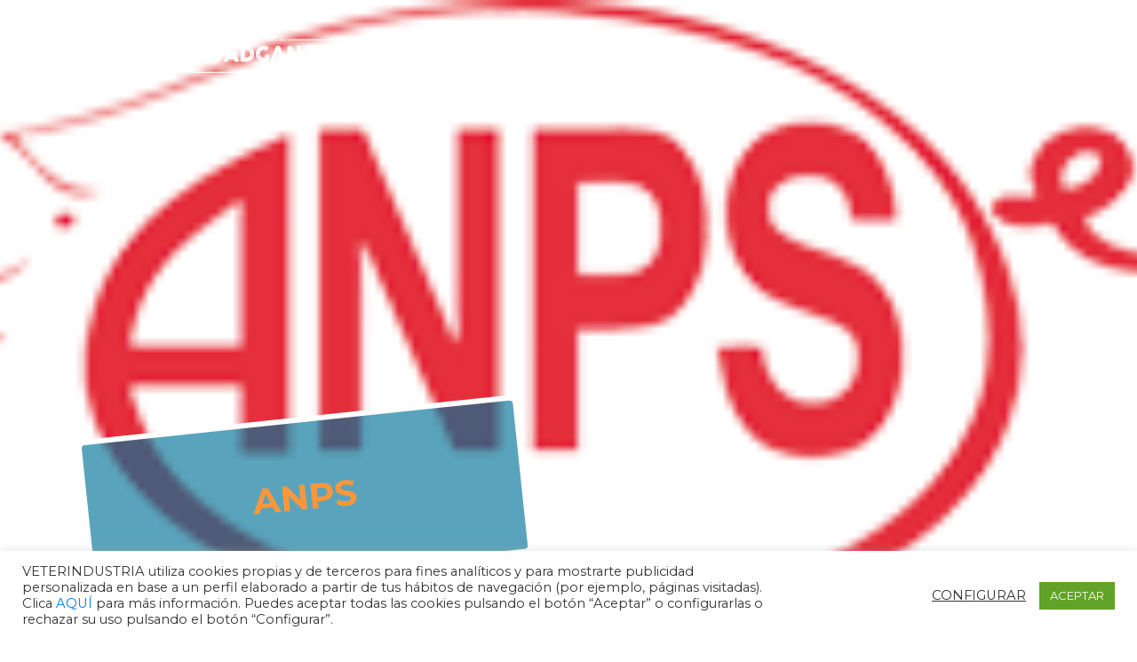

--- FILE ---
content_type: text/html; charset=UTF-8
request_url: https://realidadganadera.es/home/partners-and-supporters/anps/
body_size: 10103
content:
<!doctype html>
<html lang="en" class="h-100">
<head>
    <meta charset="utf-8">
    <meta name="viewport" content="width=device-width, initial-scale=1, shrink-to-fit=no">
	<meta http-equiv="X-UA-Compatible" content="IE=edge">
    <title>Anps | European Livestock Voice</title>
<link rel="apple-touch-icon" sizes="120x120" href="/apple-touch-icon.png">
<link rel="icon" type="image/png" sizes="32x32" href="/favicon-32x32.png">
<link rel="icon" type="image/png" sizes="16x16" href="/favicon-16x16.png">
<link rel="manifest" href="/site.webmanifest">
<link rel="mask-icon" href="/safari-pinned-tab.svg" color="#5bbad5">
<meta name="msapplication-TileColor" content="#2b5797">
<meta name="theme-color" content="#ffffff">
<link rel="stylesheet" href="https://stackpath.bootstrapcdn.com/bootstrap/4.3.1/css/bootstrap.min.css" integrity="sha384-ggOyR0iXCbMQv3Xipma34MD+dH/1fQ784/j6cY/iJTQUOhcWr7x9JvoRxT2MZw1T" crossorigin="anonymous">
<link rel="stylesheet" href="https://use.fontawesome.com/releases/v5.7.2/css/all.css" integrity="sha384-fnmOCqbTlWIlj8LyTjo7mOUStjsKC4pOpQbqyi7RrhN7udi9RwhKkMHpvLbHG9Sr" crossorigin="anonymous">
<link href="https://fonts.googleapis.com/css?family=Montserrat:300,400,700&display=swap" rel="stylesheet">
<link rel="stylesheet" type="text/css" media="all" href="https://realidadganadera.es/wp-content/themes/meatthefacts/style.css?v=1.0.31" />
<link rel="apple-touch-icon" sizes="120x120" href="/apple-touch-icon.png">
<link rel="icon" type="image/png" sizes="32x32" href="/favicon-32x32.png">
<link rel="icon" type="image/png" sizes="16x16" href="/favicon-16x16.png">
<link rel="manifest" href="/site.webmanifest">
<link rel="mask-icon" href="/safari-pinned-tab.svg" color="#5bbad5">
<meta name="msapplication-TileColor" content="#da532c">
<meta name="theme-color" content="#ffffff">
<!-- Global site tag (gtag.js) - Google Analytics V2 -->
<script async src="https://www.googletagmanager.com/gtag/js?id=G-7RTXKVMJPX"></script>
<script>
  window.dataLayer = window.dataLayer || [];
  function gtag(){dataLayer.push(arguments);}
  gtag('js', new Date());

  gtag('config', 'G-7RTXKVMJPX', { 'anonymize_ip': true });
</script>
<meta name='robots' content='max-image-preview:large' />
<script type="text/javascript">
window._wpemojiSettings = {"baseUrl":"https:\/\/s.w.org\/images\/core\/emoji\/14.0.0\/72x72\/","ext":".png","svgUrl":"https:\/\/s.w.org\/images\/core\/emoji\/14.0.0\/svg\/","svgExt":".svg","source":{"concatemoji":"https:\/\/realidadganadera.es\/wp-includes\/js\/wp-emoji-release.min.js?ver=6.3.2"}};
/*! This file is auto-generated */
!function(i,n){var o,s,e;function c(e){try{var t={supportTests:e,timestamp:(new Date).valueOf()};sessionStorage.setItem(o,JSON.stringify(t))}catch(e){}}function p(e,t,n){e.clearRect(0,0,e.canvas.width,e.canvas.height),e.fillText(t,0,0);var t=new Uint32Array(e.getImageData(0,0,e.canvas.width,e.canvas.height).data),r=(e.clearRect(0,0,e.canvas.width,e.canvas.height),e.fillText(n,0,0),new Uint32Array(e.getImageData(0,0,e.canvas.width,e.canvas.height).data));return t.every(function(e,t){return e===r[t]})}function u(e,t,n){switch(t){case"flag":return n(e,"\ud83c\udff3\ufe0f\u200d\u26a7\ufe0f","\ud83c\udff3\ufe0f\u200b\u26a7\ufe0f")?!1:!n(e,"\ud83c\uddfa\ud83c\uddf3","\ud83c\uddfa\u200b\ud83c\uddf3")&&!n(e,"\ud83c\udff4\udb40\udc67\udb40\udc62\udb40\udc65\udb40\udc6e\udb40\udc67\udb40\udc7f","\ud83c\udff4\u200b\udb40\udc67\u200b\udb40\udc62\u200b\udb40\udc65\u200b\udb40\udc6e\u200b\udb40\udc67\u200b\udb40\udc7f");case"emoji":return!n(e,"\ud83e\udef1\ud83c\udffb\u200d\ud83e\udef2\ud83c\udfff","\ud83e\udef1\ud83c\udffb\u200b\ud83e\udef2\ud83c\udfff")}return!1}function f(e,t,n){var r="undefined"!=typeof WorkerGlobalScope&&self instanceof WorkerGlobalScope?new OffscreenCanvas(300,150):i.createElement("canvas"),a=r.getContext("2d",{willReadFrequently:!0}),o=(a.textBaseline="top",a.font="600 32px Arial",{});return e.forEach(function(e){o[e]=t(a,e,n)}),o}function t(e){var t=i.createElement("script");t.src=e,t.defer=!0,i.head.appendChild(t)}"undefined"!=typeof Promise&&(o="wpEmojiSettingsSupports",s=["flag","emoji"],n.supports={everything:!0,everythingExceptFlag:!0},e=new Promise(function(e){i.addEventListener("DOMContentLoaded",e,{once:!0})}),new Promise(function(t){var n=function(){try{var e=JSON.parse(sessionStorage.getItem(o));if("object"==typeof e&&"number"==typeof e.timestamp&&(new Date).valueOf()<e.timestamp+604800&&"object"==typeof e.supportTests)return e.supportTests}catch(e){}return null}();if(!n){if("undefined"!=typeof Worker&&"undefined"!=typeof OffscreenCanvas&&"undefined"!=typeof URL&&URL.createObjectURL&&"undefined"!=typeof Blob)try{var e="postMessage("+f.toString()+"("+[JSON.stringify(s),u.toString(),p.toString()].join(",")+"));",r=new Blob([e],{type:"text/javascript"}),a=new Worker(URL.createObjectURL(r),{name:"wpTestEmojiSupports"});return void(a.onmessage=function(e){c(n=e.data),a.terminate(),t(n)})}catch(e){}c(n=f(s,u,p))}t(n)}).then(function(e){for(var t in e)n.supports[t]=e[t],n.supports.everything=n.supports.everything&&n.supports[t],"flag"!==t&&(n.supports.everythingExceptFlag=n.supports.everythingExceptFlag&&n.supports[t]);n.supports.everythingExceptFlag=n.supports.everythingExceptFlag&&!n.supports.flag,n.DOMReady=!1,n.readyCallback=function(){n.DOMReady=!0}}).then(function(){return e}).then(function(){var e;n.supports.everything||(n.readyCallback(),(e=n.source||{}).concatemoji?t(e.concatemoji):e.wpemoji&&e.twemoji&&(t(e.twemoji),t(e.wpemoji)))}))}((window,document),window._wpemojiSettings);
</script>
<style type="text/css">
img.wp-smiley,
img.emoji {
	display: inline !important;
	border: none !important;
	box-shadow: none !important;
	height: 1em !important;
	width: 1em !important;
	margin: 0 0.07em !important;
	vertical-align: -0.1em !important;
	background: none !important;
	padding: 0 !important;
}
</style>
	<link rel='stylesheet' id='wp-block-library-css' href='https://realidadganadera.es/wp-includes/css/dist/block-library/style.min.css?ver=6.3.2' type='text/css' media='all' />
<style id='classic-theme-styles-inline-css' type='text/css'>
/*! This file is auto-generated */
.wp-block-button__link{color:#fff;background-color:#32373c;border-radius:9999px;box-shadow:none;text-decoration:none;padding:calc(.667em + 2px) calc(1.333em + 2px);font-size:1.125em}.wp-block-file__button{background:#32373c;color:#fff;text-decoration:none}
</style>
<style id='global-styles-inline-css' type='text/css'>
body{--wp--preset--color--black: #000000;--wp--preset--color--cyan-bluish-gray: #abb8c3;--wp--preset--color--white: #ffffff;--wp--preset--color--pale-pink: #f78da7;--wp--preset--color--vivid-red: #cf2e2e;--wp--preset--color--luminous-vivid-orange: #ff6900;--wp--preset--color--luminous-vivid-amber: #fcb900;--wp--preset--color--light-green-cyan: #7bdcb5;--wp--preset--color--vivid-green-cyan: #00d084;--wp--preset--color--pale-cyan-blue: #8ed1fc;--wp--preset--color--vivid-cyan-blue: #0693e3;--wp--preset--color--vivid-purple: #9b51e0;--wp--preset--gradient--vivid-cyan-blue-to-vivid-purple: linear-gradient(135deg,rgba(6,147,227,1) 0%,rgb(155,81,224) 100%);--wp--preset--gradient--light-green-cyan-to-vivid-green-cyan: linear-gradient(135deg,rgb(122,220,180) 0%,rgb(0,208,130) 100%);--wp--preset--gradient--luminous-vivid-amber-to-luminous-vivid-orange: linear-gradient(135deg,rgba(252,185,0,1) 0%,rgba(255,105,0,1) 100%);--wp--preset--gradient--luminous-vivid-orange-to-vivid-red: linear-gradient(135deg,rgba(255,105,0,1) 0%,rgb(207,46,46) 100%);--wp--preset--gradient--very-light-gray-to-cyan-bluish-gray: linear-gradient(135deg,rgb(238,238,238) 0%,rgb(169,184,195) 100%);--wp--preset--gradient--cool-to-warm-spectrum: linear-gradient(135deg,rgb(74,234,220) 0%,rgb(151,120,209) 20%,rgb(207,42,186) 40%,rgb(238,44,130) 60%,rgb(251,105,98) 80%,rgb(254,248,76) 100%);--wp--preset--gradient--blush-light-purple: linear-gradient(135deg,rgb(255,206,236) 0%,rgb(152,150,240) 100%);--wp--preset--gradient--blush-bordeaux: linear-gradient(135deg,rgb(254,205,165) 0%,rgb(254,45,45) 50%,rgb(107,0,62) 100%);--wp--preset--gradient--luminous-dusk: linear-gradient(135deg,rgb(255,203,112) 0%,rgb(199,81,192) 50%,rgb(65,88,208) 100%);--wp--preset--gradient--pale-ocean: linear-gradient(135deg,rgb(255,245,203) 0%,rgb(182,227,212) 50%,rgb(51,167,181) 100%);--wp--preset--gradient--electric-grass: linear-gradient(135deg,rgb(202,248,128) 0%,rgb(113,206,126) 100%);--wp--preset--gradient--midnight: linear-gradient(135deg,rgb(2,3,129) 0%,rgb(40,116,252) 100%);--wp--preset--font-size--small: 13px;--wp--preset--font-size--medium: 20px;--wp--preset--font-size--large: 36px;--wp--preset--font-size--x-large: 42px;--wp--preset--spacing--20: 0.44rem;--wp--preset--spacing--30: 0.67rem;--wp--preset--spacing--40: 1rem;--wp--preset--spacing--50: 1.5rem;--wp--preset--spacing--60: 2.25rem;--wp--preset--spacing--70: 3.38rem;--wp--preset--spacing--80: 5.06rem;--wp--preset--shadow--natural: 6px 6px 9px rgba(0, 0, 0, 0.2);--wp--preset--shadow--deep: 12px 12px 50px rgba(0, 0, 0, 0.4);--wp--preset--shadow--sharp: 6px 6px 0px rgba(0, 0, 0, 0.2);--wp--preset--shadow--outlined: 6px 6px 0px -3px rgba(255, 255, 255, 1), 6px 6px rgba(0, 0, 0, 1);--wp--preset--shadow--crisp: 6px 6px 0px rgba(0, 0, 0, 1);}:where(.is-layout-flex){gap: 0.5em;}:where(.is-layout-grid){gap: 0.5em;}body .is-layout-flow > .alignleft{float: left;margin-inline-start: 0;margin-inline-end: 2em;}body .is-layout-flow > .alignright{float: right;margin-inline-start: 2em;margin-inline-end: 0;}body .is-layout-flow > .aligncenter{margin-left: auto !important;margin-right: auto !important;}body .is-layout-constrained > .alignleft{float: left;margin-inline-start: 0;margin-inline-end: 2em;}body .is-layout-constrained > .alignright{float: right;margin-inline-start: 2em;margin-inline-end: 0;}body .is-layout-constrained > .aligncenter{margin-left: auto !important;margin-right: auto !important;}body .is-layout-constrained > :where(:not(.alignleft):not(.alignright):not(.alignfull)){max-width: var(--wp--style--global--content-size);margin-left: auto !important;margin-right: auto !important;}body .is-layout-constrained > .alignwide{max-width: var(--wp--style--global--wide-size);}body .is-layout-flex{display: flex;}body .is-layout-flex{flex-wrap: wrap;align-items: center;}body .is-layout-flex > *{margin: 0;}body .is-layout-grid{display: grid;}body .is-layout-grid > *{margin: 0;}:where(.wp-block-columns.is-layout-flex){gap: 2em;}:where(.wp-block-columns.is-layout-grid){gap: 2em;}:where(.wp-block-post-template.is-layout-flex){gap: 1.25em;}:where(.wp-block-post-template.is-layout-grid){gap: 1.25em;}.has-black-color{color: var(--wp--preset--color--black) !important;}.has-cyan-bluish-gray-color{color: var(--wp--preset--color--cyan-bluish-gray) !important;}.has-white-color{color: var(--wp--preset--color--white) !important;}.has-pale-pink-color{color: var(--wp--preset--color--pale-pink) !important;}.has-vivid-red-color{color: var(--wp--preset--color--vivid-red) !important;}.has-luminous-vivid-orange-color{color: var(--wp--preset--color--luminous-vivid-orange) !important;}.has-luminous-vivid-amber-color{color: var(--wp--preset--color--luminous-vivid-amber) !important;}.has-light-green-cyan-color{color: var(--wp--preset--color--light-green-cyan) !important;}.has-vivid-green-cyan-color{color: var(--wp--preset--color--vivid-green-cyan) !important;}.has-pale-cyan-blue-color{color: var(--wp--preset--color--pale-cyan-blue) !important;}.has-vivid-cyan-blue-color{color: var(--wp--preset--color--vivid-cyan-blue) !important;}.has-vivid-purple-color{color: var(--wp--preset--color--vivid-purple) !important;}.has-black-background-color{background-color: var(--wp--preset--color--black) !important;}.has-cyan-bluish-gray-background-color{background-color: var(--wp--preset--color--cyan-bluish-gray) !important;}.has-white-background-color{background-color: var(--wp--preset--color--white) !important;}.has-pale-pink-background-color{background-color: var(--wp--preset--color--pale-pink) !important;}.has-vivid-red-background-color{background-color: var(--wp--preset--color--vivid-red) !important;}.has-luminous-vivid-orange-background-color{background-color: var(--wp--preset--color--luminous-vivid-orange) !important;}.has-luminous-vivid-amber-background-color{background-color: var(--wp--preset--color--luminous-vivid-amber) !important;}.has-light-green-cyan-background-color{background-color: var(--wp--preset--color--light-green-cyan) !important;}.has-vivid-green-cyan-background-color{background-color: var(--wp--preset--color--vivid-green-cyan) !important;}.has-pale-cyan-blue-background-color{background-color: var(--wp--preset--color--pale-cyan-blue) !important;}.has-vivid-cyan-blue-background-color{background-color: var(--wp--preset--color--vivid-cyan-blue) !important;}.has-vivid-purple-background-color{background-color: var(--wp--preset--color--vivid-purple) !important;}.has-black-border-color{border-color: var(--wp--preset--color--black) !important;}.has-cyan-bluish-gray-border-color{border-color: var(--wp--preset--color--cyan-bluish-gray) !important;}.has-white-border-color{border-color: var(--wp--preset--color--white) !important;}.has-pale-pink-border-color{border-color: var(--wp--preset--color--pale-pink) !important;}.has-vivid-red-border-color{border-color: var(--wp--preset--color--vivid-red) !important;}.has-luminous-vivid-orange-border-color{border-color: var(--wp--preset--color--luminous-vivid-orange) !important;}.has-luminous-vivid-amber-border-color{border-color: var(--wp--preset--color--luminous-vivid-amber) !important;}.has-light-green-cyan-border-color{border-color: var(--wp--preset--color--light-green-cyan) !important;}.has-vivid-green-cyan-border-color{border-color: var(--wp--preset--color--vivid-green-cyan) !important;}.has-pale-cyan-blue-border-color{border-color: var(--wp--preset--color--pale-cyan-blue) !important;}.has-vivid-cyan-blue-border-color{border-color: var(--wp--preset--color--vivid-cyan-blue) !important;}.has-vivid-purple-border-color{border-color: var(--wp--preset--color--vivid-purple) !important;}.has-vivid-cyan-blue-to-vivid-purple-gradient-background{background: var(--wp--preset--gradient--vivid-cyan-blue-to-vivid-purple) !important;}.has-light-green-cyan-to-vivid-green-cyan-gradient-background{background: var(--wp--preset--gradient--light-green-cyan-to-vivid-green-cyan) !important;}.has-luminous-vivid-amber-to-luminous-vivid-orange-gradient-background{background: var(--wp--preset--gradient--luminous-vivid-amber-to-luminous-vivid-orange) !important;}.has-luminous-vivid-orange-to-vivid-red-gradient-background{background: var(--wp--preset--gradient--luminous-vivid-orange-to-vivid-red) !important;}.has-very-light-gray-to-cyan-bluish-gray-gradient-background{background: var(--wp--preset--gradient--very-light-gray-to-cyan-bluish-gray) !important;}.has-cool-to-warm-spectrum-gradient-background{background: var(--wp--preset--gradient--cool-to-warm-spectrum) !important;}.has-blush-light-purple-gradient-background{background: var(--wp--preset--gradient--blush-light-purple) !important;}.has-blush-bordeaux-gradient-background{background: var(--wp--preset--gradient--blush-bordeaux) !important;}.has-luminous-dusk-gradient-background{background: var(--wp--preset--gradient--luminous-dusk) !important;}.has-pale-ocean-gradient-background{background: var(--wp--preset--gradient--pale-ocean) !important;}.has-electric-grass-gradient-background{background: var(--wp--preset--gradient--electric-grass) !important;}.has-midnight-gradient-background{background: var(--wp--preset--gradient--midnight) !important;}.has-small-font-size{font-size: var(--wp--preset--font-size--small) !important;}.has-medium-font-size{font-size: var(--wp--preset--font-size--medium) !important;}.has-large-font-size{font-size: var(--wp--preset--font-size--large) !important;}.has-x-large-font-size{font-size: var(--wp--preset--font-size--x-large) !important;}
.wp-block-navigation a:where(:not(.wp-element-button)){color: inherit;}
:where(.wp-block-post-template.is-layout-flex){gap: 1.25em;}:where(.wp-block-post-template.is-layout-grid){gap: 1.25em;}
:where(.wp-block-columns.is-layout-flex){gap: 2em;}:where(.wp-block-columns.is-layout-grid){gap: 2em;}
.wp-block-pullquote{font-size: 1.5em;line-height: 1.6;}
</style>
<link rel='stylesheet' id='cookie-law-info-css' href='https://realidadganadera.es/wp-content/plugins/cookie-law-info/legacy/public/css/cookie-law-info-public.css?ver=3.3.7' type='text/css' media='all' />
<link rel='stylesheet' id='cookie-law-info-gdpr-css' href='https://realidadganadera.es/wp-content/plugins/cookie-law-info/legacy/public/css/cookie-law-info-gdpr.css?ver=3.3.7' type='text/css' media='all' />
<script type='text/javascript' src='https://realidadganadera.es/wp-includes/js/jquery/jquery.min.js?ver=3.7.0' id='jquery-core-js'></script>
<script type='text/javascript' src='https://realidadganadera.es/wp-includes/js/jquery/jquery-migrate.min.js?ver=3.4.1' id='jquery-migrate-js'></script>
<script type='text/javascript' id='cookie-law-info-js-extra'>
/* <![CDATA[ */
var Cli_Data = {"nn_cookie_ids":["_gat_gtag_UA_37067084_14","_gid","_ga","VISITOR_INFO1_LIVE"],"cookielist":[],"non_necessary_cookies":{"non-necessary":["_gat_gtag_UA_37067084_14","_gid","_ga","VISITOR_INFO1_LIVE"]},"ccpaEnabled":"","ccpaRegionBased":"","ccpaBarEnabled":"","strictlyEnabled":["necessary","obligatoire"],"ccpaType":"gdpr","js_blocking":"1","custom_integration":"","triggerDomRefresh":"","secure_cookies":""};
var cli_cookiebar_settings = {"animate_speed_hide":"500","animate_speed_show":"500","background":"#FFF","border":"#b1a6a6c2","border_on":"","button_1_button_colour":"#61a229","button_1_button_hover":"#4e8221","button_1_link_colour":"#fff","button_1_as_button":"1","button_1_new_win":"","button_2_button_colour":"#333","button_2_button_hover":"#292929","button_2_link_colour":"#444","button_2_as_button":"","button_2_hidebar":"1","button_3_button_colour":"#3566bb","button_3_button_hover":"#2a5296","button_3_link_colour":"#fff","button_3_as_button":"1","button_3_new_win":"","button_4_button_colour":"#000","button_4_button_hover":"#000000","button_4_link_colour":"#333333","button_4_as_button":"","button_7_button_colour":"#61a229","button_7_button_hover":"#4e8221","button_7_link_colour":"#fff","button_7_as_button":"1","button_7_new_win":"","font_family":"inherit","header_fix":"","notify_animate_hide":"1","notify_animate_show":"","notify_div_id":"#cookie-law-info-bar","notify_position_horizontal":"right","notify_position_vertical":"bottom","scroll_close":"","scroll_close_reload":"","accept_close_reload":"","reject_close_reload":"","showagain_tab":"1","showagain_background":"#fff","showagain_border":"#000","showagain_div_id":"#cookie-law-info-again","showagain_x_position":"100px","text":"#333333","show_once_yn":"","show_once":"10000","logging_on":"","as_popup":"","popup_overlay":"1","bar_heading_text":"","cookie_bar_as":"banner","popup_showagain_position":"bottom-right","widget_position":"left"};
var log_object = {"ajax_url":"https:\/\/realidadganadera.es\/wp-admin\/admin-ajax.php"};
/* ]]> */
</script>
<script type='text/javascript' src='https://realidadganadera.es/wp-content/plugins/cookie-law-info/legacy/public/js/cookie-law-info-public.js?ver=3.3.7' id='cookie-law-info-js'></script>
<link rel="https://api.w.org/" href="https://realidadganadera.es/wp-json/" /><link rel="alternate" type="application/json" href="https://realidadganadera.es/wp-json/wp/v2/pages/640" /><link rel="EditURI" type="application/rsd+xml" title="RSD" href="https://realidadganadera.es/xmlrpc.php?rsd" />
<link rel="canonical" href="https://realidadganadera.es/home/partners-and-supporters/anps/" />
<link rel='shortlink' href='https://realidadganadera.es/?p=640' />
<link rel="alternate" type="application/json+oembed" href="https://realidadganadera.es/wp-json/oembed/1.0/embed?url=https%3A%2F%2Frealidadganadera.es%2Fhome%2Fpartners-and-supporters%2Fanps%2F" />
<link rel="alternate" type="text/xml+oembed" href="https://realidadganadera.es/wp-json/oembed/1.0/embed?url=https%3A%2F%2Frealidadganadera.es%2Fhome%2Fpartners-and-supporters%2Fanps%2F&#038;format=xml" />
</head>
<body class="d-flex flex-column">
	<!-- PB Plesk -->
    <nav class="navbar navbar-default" style="background-image: url(/wp-content/uploads/2020/10/logo-anps2.png);">
        <a class="navbar-brand" href="/">
            <img src="https://realidadganadera.es/wp-content/themes/meatthefacts/assets/images/logo negative@2x.png" width="300" height="39" alt="" />
            <h1 class="sr-only">European livestock voice</h1>
        </a>

        <button class="navbar-toggler" type="button" data-toggle="collapse" data-target="#navigation_menu" aria-controls="navigation_menu" aria-expanded="false" aria-label="Toggle navigation">
            <span class="icon-bar top-bar"></span>
            <span class="icon-bar middle-bar"></span>
            <span class="icon-bar bottom-bar"></span>
            <span class="sr-only">Toggle navigation</span>
        </button>

        <div class="post_header">
            <div class="container">
                <div class="row">
                    <div class="col">
                        <h1>Anps</h1>
                    </div>
                </div>
            </div>
        </div>
    </nav>

    <div class="collapse navbar-collapse navigation_menu_default" id="navigation_menu">
        <div class="container-fluid">
            <div class="row">
                <div class="col">
                    <h2>#RealidadGanadera</h2>
                    <h2>#MeattheFacts</h2>
                    <div class="normal">
                        <p>Cuando tomas una decisión, también decides todas sus consecuencias. Por eso, siempre es mejor conocer ambos lados de la historia. Hemos recopilado información que puede ser útil para <span class="bold dark-blue">#RealidadGanadera #MeattheFacts</span></p>
                    </div>
                </div>
                <div class="col text-right">
                    <button class="navbar-toggler-inner" type="button" data-toggle="collapse" data-target="#navigation_menu" aria-controls="navigation_menu" aria-expanded="false" aria-label="Toggle navigation">
                        <span class="icon-bar top-bar"></span>
                        <span class="icon-bar bottom-bar"></span>
                        <span class="sr-only">Toggle navigation</span>
                    </button>
                </div>
            </div>
            <div class="row">
                <div class="col">
                    <ul class="navbar-nav mr-auto">
                        <li class="nav-item dropdown">
                            <a class="nav-link dropdown-toggle nav-link-scroll" href="/home#more_than_meats_the_eye" id="20" data-toggle="dropdown" aria-haspopup="true" aria-expanded="false">
                                Más de lo que parece                                                            </a>
                            <div class="dropdown-menu" aria-labelledby="20">
                                <a class="dropdown-item" href="https://realidadganadera.es/home/mas-de-lo-que-parece/apartado-1-la-importancia-de-la-ganaderia/">
                                    LA IMPORTANCIA DE LA GANADERÍA                                                                    </a>
                                <a class="dropdown-item" href="https://realidadganadera.es/home/mas-de-lo-que-parece/bienestar-animal/">
                                    BIENESTAR ANIMAL                                                                    </a>
                                <a class="dropdown-item" href="https://realidadganadera.es/home/mas-de-lo-que-parece/sanidad-animal/">
                                    SANIDAD ANIMAL                                                                    </a>
                                <a class="dropdown-item" href="https://realidadganadera.es/home/mas-de-lo-que-parece/medio-ambiente/">
                                    MEDIO AMBIENTE                                                                    </a>
                                <a class="dropdown-item" href="https://realidadganadera.es/home/mas-de-lo-que-parece/ganaderia-y-vida-rural/">
                                    GANADERÍA Y VIDA RURAL                                                                    </a>
                            </div>
                        </li>
                        <li class="nav-item dropdown">
                            <a class="nav-link dropdown-toggle nav-link-scroll" href="/home#activity" id="174" data-toggle="dropdown" aria-haspopup="true" aria-expanded="false">
                                Actividad                                                            </a>
                            <div class="dropdown-menu" aria-labelledby="174">
                                <a class="dropdown-item" href="https://realidadganadera.es/home/actividad/mas-alla-del-titular/">
                                    MÁS ALLÁ DEL TITULAR                                                                    </a>
                                <a class="dropdown-item" href="https://realidadganadera.es/home/actividad/la-omsa-informa-de-una-disminucion-significativa-en-el-uso-de-antimicrobianos-en-animales-a-nivel-mundial/">
                                    LA OMSA INFORMA DE UNA DISMINUCIÓN SIGNIFICATIVA EN EL USO DE ANTIMICROBIANOS EN ANIMALES A NIVEL MUNDIAL                                                                    </a>
                                <a class="dropdown-item" href="https://realidadganadera.es/home/actividad/noticias-sobre-nuestra-campana/">
                                    NOTICIAS SOBRE NUESTRA CAMPAÑA                                                                    </a>
                                <a class="dropdown-item" href="https://realidadganadera.es/home/actividad/noticias/">
                                    NOTICIAS                                                                    </a>
                            </div>
                        </li>
                        <li class="nav-item">
                            <a class="nav-link" href="/home#campaign_manifesto">
                                Manifiesto de la Campaña                                                            </a>
                        </li>
                        <li class="nav-item dropdown active">
                            <a class="nav-link dropdown-toggle nav-link-scroll" href="/home#partners_supporters" id="289" data-toggle="dropdown" aria-haspopup="true" aria-expanded="false">
                                Miembros                                                            </a>
                            <div class="dropdown-menu" aria-labelledby="289">
                                <a class="dropdown-item" href="https://www.asaja.com/" target="_blank">
                                    Asaja                                                                    </a>
                                <a class="dropdown-item" href="www.adiprem.org" target="_blank">
                                    Adiprem                                                                    </a>
                                <a class="dropdown-item" href="http://www.federovo.net/portal1/" target="_blank">
                                    Federovo                                                                    </a>
                                <a class="dropdown-item" href="https://www.anafric.es/" target="_blank">
                                    Anafric                                                                    </a>
                                <a class="dropdown-item" href="http://www.agro-alimentarias.coop/inicio" target="_blank">
                                    Cooperativas agro-alimentarias                                                                    </a>
                                <a class="dropdown-item" href="http://www.conafe.com/Home.aspx" target="_blank">
                                    Conafe                                                                    </a>
                                <a class="dropdown-item" href="https://anps.es/" target="_blank">
                                    Anps                                    <span class="sr-only">(current)</span>                                </a>
                                <a class="dropdown-item" href="https://www.fecic.es/es/index.htm" target="_blank">
                                    Fecic                                                                    </a>
                                <a class="dropdown-item" href="https://www.anice.es/industrias" target="_blank">
                                    Anice                                                                    </a>
                                <a class="dropdown-item" href="https://www.aseprhu.es/" target="_blank">
                                    Aseprhu                                                                    </a>
                                <a class="dropdown-item" href="http://www.aemasa.com/" target="_blank">
                                    Aemasa                                                                    </a>
                                <a class="dropdown-item" href="http://www.anprogapor.es/asociacion-nacional-ganado-porcino/anprogapor/inicio_2_1_ap.html" target="_blank">
                                    Anprogapor                                                                    </a>
                                <a class="dropdown-item" href="https://cesfac.es/es/" target="_blank">
                                    Cesfac                                                                    </a>
                                <a class="dropdown-item" href="https://feagas.com/" target="_blank">
                                    Feagas                                                                    </a>
                                <a class="dropdown-item" href="https://www.upa.es/upa/inicio/" target="_blank">
                                    Upa                                                                    </a>
                                <a class="dropdown-item" href="http://www.elfoiegras.es/" target="_blank">
                                    Interpalm                                                                    </a>
                                <a class="dropdown-item" href="https://www.asoprovac.com/" target="_blank">
                                    Asoprovac                                                                    </a>
                                <a class="dropdown-item" href="https://avianza.org/" target="_blank">
                                    Avianza                                                                    </a>
                                <a class="dropdown-item" href="https://www.veterindustria.com/portada" target="_blank">
                                    Veterindustria                                                                    </a>
                            </div>
                        </li>
                        <li class="nav-item dropdown">
                            <a class="nav-link dropdown-toggle nav-link-scroll" href="/home#partners_supporters" id="361" data-toggle="dropdown" aria-haspopup="true" aria-expanded="false">
                                Colaboradores                                                            </a>
                            <div class="dropdown-menu" aria-labelledby="361">
                                <a class="dropdown-item" href="https://interporc.com/" target="_blank">
                                    Interporc                                                                    </a>
                                <a class="dropdown-item" href="http://www.provacuno.es/home" target="_blank">
                                    Provacuno                                                                    </a>
                                <a class="dropdown-item" href="https://www.interovic.es/" target="_blank">
                                    Interovic                                                                    </a>
                                <a class="dropdown-item" href="https://carnedeconejo.es/" target="_blank">
                                    Intercun                                                                    </a>
                                <a class="dropdown-item" href="https://www.inprovo.com/" target="_blank">
                                    Inprovo                                                                    </a>
                            </div>
                        </li>
                        <li class="nav-item dropdown">
                            <a class="nav-link dropdown-toggle nav-link-scroll" href="/home#national_platforms" id="216" data-toggle="dropdown" aria-haspopup="true" aria-expanded="false">
                                Otras iniciativas europeas y nacionales                                                            </a>
                            <div class="dropdown-menu" aria-labelledby="216">
                                <a class="dropdown-item" href="https://meatthefacts.eu/" target="_blank">
                                    European Livestock Voice                                                                    </a>
                                <a class="dropdown-item" href="https://meatthefacts.pt/" target="_blank">
                                    Meatthefacts.pt                                                                    </a>
                                <a class="dropdown-item" href="https://carneysalud.com/" target="_blank">
                                    Carne y salud                                                                    </a>
                                <a class="dropdown-item" href="https://www.proviande.ch/de/dossiers.html" target="_blank">
                                    Proviande                                                                    </a>
                                <a class="dropdown-item" href="https://www.faktencheck-schwein.de/faktencheck/grafiken.html" target="_blank">
                                    Schweine Fakten                                                                    </a>
                                <a class="dropdown-item" href="http://www.carnerossa.info/" target="_blank">
                                    Carne Rosa                                                                    </a>
                                <a class="dropdown-item" href="https://www.vlees.nl/" target="_blank">
                                    Vlees                                                                    </a>
                                <a class="dropdown-item" href="https://vlees.be/" target="_blank">
                                    Vlees.be                                                                    </a>
                                <a class="dropdown-item" href="http://www.celluleinfoviandes.be" target="_blank">
                                    Cellule d'Information Viandes                                                                    </a>
                                <a class="dropdown-item" href="https://amainfo.at/ama-themen/" target="_blank">
                                    AMA                                                                    </a>
                                <a class="dropdown-item" href="https://www.la-viande.fr/" target="_blank">
                                    La-viande                                                                    </a>
                                <a class="dropdown-item" href="https://www.deutsches-gefluegel.de/" target="_blank">
                                    Deutsche Geflügelwirtschaft                                                                    </a>
                                <a class="dropdown-item" href="https://www.farmantibiotics.org/science-facts/antibiotic-infographs/" target="_blank">
                                    Farm antibiotics                                                                    </a>
                                <a class="dropdown-item" href="https://www.lovepork.co.uk/" target="_blank">
                                    Love Pork                                                                    </a>
                                <a class="dropdown-item" href="https://www.simplybeefandlamb.co.uk/" target="_blank">
                                    Simply Beef & Lamb                                                                    </a>
                                <a class="dropdown-item" href="https://ahdb.org.uk/knowledge-library/red-meat-and-the-environment-the-facts" target="_blank">
                                    AHDB                                                                    </a>
                                <a class="dropdown-item" href="https://sustainablebritishmeat.org/" target="_blank">
                                    British Meat                                                                    </a>
                                <a class="dropdown-item" href="https://www.ruokatieto.fi/" target="_blank">
                                    Ruokatieto Yhdistys                                                                    </a>
                                <a class="dropdown-item" href="https://carnisostenibili.it/" target="_blank">
                                    Carni Sostenibili                                                                    </a>
                                <a class="dropdown-item" href="https://www.landschafftwerte.de/" target="_blank">
                                    Land.Schaft.Werte                                                                    </a>
                                <a class="dropdown-item" href="https://www.fokus-fleisch.de/" target="_blank">
                                    Fleischexperten.de                                                                    </a>
                                <a class="dropdown-item" href="https://initiative-tierwohl.de/" target="_blank">
                                    Initiative Tierwohl                                                                    </a>
                                <a class="dropdown-item" href="https://meatanddairyfacts.ie/" target="_blank">
                                    meat&dairyfacts                                                                    </a>
                            </div>
                        </li>
                        <li class="nav-item">
                            <a class="nav-link" href="https://realidadganadera.es/home/biblioteca-y-otros-recursos/">
                                Biblioteca y Otros Recursos                                                            </a>
                        </li>
                    </ul>
                </div>
            </div>
        </div>
    </div>

    <main role="main" class="flex-shrink-0">		<div class="container-fluid container-default deafult_template has_ragged_top has_ragged_bottom">
			<div class="row">
				<div class="col">
					<div class="container deafult_template__container">
						<div class="row">
							<div class="col">
							</div>
						</div>
					</div>
				</div>
			</div>
		</div>
    </main>
<!--googleoff: all--><div id="cookie-law-info-bar" data-nosnippet="true"><span><div class="cli-bar-container cli-style-v2"><div class="cli-bar-message">VETERINDUSTRIA utiliza cookies propias y de terceros para fines analíticos y para mostrarte publicidad personalizada en base a un perfil elaborado a partir de tus hábitos de navegación (por ejemplo, páginas visitadas). Clica <a href="https://realidadganadera.es/docs/politica-cookies/">AQUÍ </a> para más información. Puedes aceptar todas las cookies pulsando el botón “Aceptar” o configurarlas o rechazar su uso pulsando el botón “Configurar”.</div><div class="cli-bar-btn_container"><a role='button' class="cli_settings_button" style="margin:0px 10px 0px 5px">CONFIGURAR</a><a role='button' data-cli_action="accept" id="cookie_action_close_header" class="medium cli-plugin-button cli-plugin-main-button cookie_action_close_header cli_action_button wt-cli-accept-btn">ACEPTAR</a></div></div></span></div><div id="cookie-law-info-again" data-nosnippet="true"><span id="cookie_hdr_showagain">Politica cookies</span></div><div class="cli-modal" data-nosnippet="true" id="cliSettingsPopup" tabindex="-1" role="dialog" aria-labelledby="cliSettingsPopup" aria-hidden="true">
  <div class="cli-modal-dialog" role="document">
	<div class="cli-modal-content cli-bar-popup">
		  <button type="button" class="cli-modal-close" id="cliModalClose">
			<svg class="" viewBox="0 0 24 24"><path d="M19 6.41l-1.41-1.41-5.59 5.59-5.59-5.59-1.41 1.41 5.59 5.59-5.59 5.59 1.41 1.41 5.59-5.59 5.59 5.59 1.41-1.41-5.59-5.59z"></path><path d="M0 0h24v24h-24z" fill="none"></path></svg>
			<span class="wt-cli-sr-only">Cerrar</span>
		  </button>
		  <div class="cli-modal-body">
			<div class="cli-container-fluid cli-tab-container">
	<div class="cli-row">
		<div class="cli-col-12 cli-align-items-stretch cli-px-0">
			<div class="cli-privacy-overview">
				<h4>Privacy Overview</h4>				<div class="cli-privacy-content">
					<div class="cli-privacy-content-text">This website uses cookies to improve your experience while you navigate through the website. Out of these, the cookies that are categorized as necessary are stored on your browser as they are essential for the working of basic functionalities of the website. We also use third-party cookies that help us analyze and understand how you use this website. These cookies will be stored in your browser only with your consent. You also have the option to opt-out of these cookies. But opting out of some of these cookies may affect your browsing experience.</div>
				</div>
				<a class="cli-privacy-readmore" aria-label="Mostrar más" role="button" data-readmore-text="Mostrar más" data-readless-text="Mostrar menos"></a>			</div>
		</div>
		<div class="cli-col-12 cli-align-items-stretch cli-px-0 cli-tab-section-container">
												<div class="cli-tab-section">
						<div class="cli-tab-header">
							<a role="button" tabindex="0" class="cli-nav-link cli-settings-mobile" data-target="necessary" data-toggle="cli-toggle-tab">
								Necessary							</a>
															<div class="wt-cli-necessary-checkbox">
									<input type="checkbox" class="cli-user-preference-checkbox"  id="wt-cli-checkbox-necessary" data-id="checkbox-necessary" checked="checked"  />
									<label class="form-check-label" for="wt-cli-checkbox-necessary">Necessary</label>
								</div>
								<span class="cli-necessary-caption">Siempre activado</span>
													</div>
						<div class="cli-tab-content">
							<div class="cli-tab-pane cli-fade" data-id="necessary">
								<div class="wt-cli-cookie-description">
									Las cookies necesarias son absolutamente esenciales para el funcionamiento adecuado de la página web. Esta categoría sólo incluye cookies que aseguran las funcionalidades básicas y las características de seguridad de la página web. Estas cookies no almacenan ninguna información personal.
								</div>
							</div>
						</div>
					</div>
																	<div class="cli-tab-section">
						<div class="cli-tab-header">
							<a role="button" tabindex="0" class="cli-nav-link cli-settings-mobile" data-target="non-necessary" data-toggle="cli-toggle-tab">
								Non-necessary							</a>
															<div class="cli-switch">
									<input type="checkbox" id="wt-cli-checkbox-non-necessary" class="cli-user-preference-checkbox"  data-id="checkbox-non-necessary" />
									<label for="wt-cli-checkbox-non-necessary" class="cli-slider" data-cli-enable="Activado" data-cli-disable="Desactivado"><span class="wt-cli-sr-only">Non-necessary</span></label>
								</div>
													</div>
						<div class="cli-tab-content">
							<div class="cli-tab-pane cli-fade" data-id="non-necessary">
								<div class="wt-cli-cookie-description">
									Las cookies analíticas nos ayudan a comprender como los visitantes interactúan con la página web. Nos ayuda a entender en número de visitantes, de donde vienen y las páginas por las que navegan. Las cookies recopilan estos datos y los notifican de forma anónima. 								</div>
							</div>
						</div>
					</div>
										</div>
	</div>
</div>
		  </div>
		  <div class="cli-modal-footer">
			<div class="wt-cli-element cli-container-fluid cli-tab-container">
				<div class="cli-row">
					<div class="cli-col-12 cli-align-items-stretch cli-px-0">
						<div class="cli-tab-footer wt-cli-privacy-overview-actions">
						
															<a id="wt-cli-privacy-save-btn" role="button" tabindex="0" data-cli-action="accept" class="wt-cli-privacy-btn cli_setting_save_button wt-cli-privacy-accept-btn cli-btn">GUARDAR Y ACEPTAR</a>
													</div>
						
					</div>
				</div>
			</div>
		</div>
	</div>
  </div>
</div>
<div class="cli-modal-backdrop cli-fade cli-settings-overlay"></div>
<div class="cli-modal-backdrop cli-fade cli-popupbar-overlay"></div>
<!--googleon: all-->    <footer class="footer has_ragged_top">
        <div class="container">
            <div class="row header">
                <div class="col-6">
                    <h2>Sobre nosotros</h2>
                </div>
                <div class="col-6 text-right">
                    <img src="https://realidadganadera.es/wp-content/themes/meatthefacts/assets/images/logo footer@2x.png" width="141.5" height="71" alt="" />
                </div>
            </div>
            <div class="row">
                <div class="col-12">
                    <div class="md-2-cols">
                        <p><em>Somos Ganadería</em> es una alianza de organizaciones de sectores afines relacionados con la ganadería unidas para intercambiar opiniones e información sobre temas de comunicación relacionados con la ganadería en España.</p>
<p><em>Somos Ganadería</em> nace como imagen y semejanza de la “European Livestock Voice” para reproducir la campaña “Meatthefacts” que en España se denomina “Realidad Ganadera”.</p>
<p>Estas organizaciones han decidido unirse alrededor de unas ideas comunes para devolver el equilibrio al debate sobre un sector que desempeña una función tan esencial en el privilegiado patrimonio y el futuro de Europa. Estas asociaciones, que representan sectores que incluyen desde la sanidad animal hasta los piensos, la reproducción, la producción y los ganaderos, se han unido para informar al público sobre el valor social de la producción ganadera y su contribución para afrontar los retos globales, ofreciendo otra perspectiva para los debates actuales.</p>
                    </div>
                </div>
            </div>
            <div class="row mt-3">
                <div class="col text-center bold">
                    <a href="/docs/contact-us">Contacto </a>
                </div>
                <div class="col text-center bold">
                    <a href="/docs/privacy-policy">Política de Privacidad</a>
                </div>
            </div>
        </div>
    </footer>
    <script src="https://cdnjs.cloudflare.com/ajax/libs/popper.js/1.14.7/umd/popper.min.js" integrity="sha384-UO2eT0CpHqdSJQ6hJty5KVphtPhzWj9WO1clHTMGa3JDZwrnQq4sF86dIHNDz0W1" crossorigin="anonymous"></script>
    <script src="https://stackpath.bootstrapcdn.com/bootstrap/4.3.1/js/bootstrap.min.js" integrity="sha384-JjSmVgyd0p3pXB1rRibZUAYoIIy6OrQ6VrjIEaFf/nJGzIxFDsf4x0xIM+B07jRM" crossorigin="anonymous"></script>
    <script src="https://realidadganadera.es/wp-content/themes/meatthefacts/assets/js/functions.js?v=1.0.32"></script>
</body>
</html>

--- FILE ---
content_type: text/css
request_url: https://realidadganadera.es/wp-content/themes/meatthefacts/style.css?v=1.0.31
body_size: 4095
content:
@CHARSET "UTF-8";
/*
Theme Name: PB Base 2019
Theme URI:
Author: The Publishing Bureau
Author URI: http://publishingbureau.co.uk
Description: Custom theme for epruma.eu
Version: 1
License: Proprietary
License URI:
*/
body {
    color: #000000;
    font-family: 'Montserrat', sans-serif;
    font-size: 16px;
    overflow-x: hidden;
}
@font-face {
    font-family: 'Cocogoose';
    src: url('assets/fonts/COCOGOOSELETTERPRESS TRIAL.ttf') format('truetype');
}
a {
}
a:hover {
}
.ragged_button, .ragged_button_blue {
    background-color: transparent;
    background-image: url('assets/images/ragged_button.png');
    background-size: auto 100%;
    border: none;
    color: #FFF;
    display: block;
    font-size: 14px;
    font-weight: bold;
    line-height: 46px;
    margin-top: 15px;
    text-align: center;
    text-transform: uppercase;
    width: 100%;
}
input.ragged_button {
    line-height: 1;
}
.ragged_button_blue {
    background-image: url('assets/images/ragged_button_blue.svg');
}
.ragged_button_fluid {
    display: inline-block;
    padding-left: 15px;
    padding-right: 15px;
    width: auto;
}
a.ragged_button:hover, .ragged_button_blue:hover {
    color: #FFF;
    text-decoration: none;
}

blockquote {
    border-left: 4px solid black;
    padding-left: 15px;
}
.bold {
    font-weight: bold !important;
}
.cocogoose {
    font-family: 'Cocogoose';
}
.dark-blue {
    color: #007398;
}
.light {
    font-weight: 200 !important;
}
.normal {
    font-weight: normal !important;
}
.smaller {
    font-size: 0.8em;
}
.uppercase {
    text-transform: uppercase;
}
h1 {

}
h2 {
    font-size: 30px;
    font-weight: bold;
    text-transform: uppercase;
}
h3 {
    font-size: 35px;
    line-height: 43px;
}
h4 {

}
h5 {

}
h6 {

}
input[type="text"], input[type="email"], textarea, input[type="submit"] {

}
.email_back {
    /* Honeypot -- hidden form element */
    display: none !important;
}
ul {
    list-style: none;
    padding-left: 0;
}
ul:not(.navbar-nav) li::before {
    content: "•";
    padding-right: 10px;
}
ul li:not(.nav-item) {
    margin-left: 20px;
    text-indent: -16px;
}
.nav-item.active {

}
@media (min-width: 768px) {
    .md-2-cols {
        column-count: 2;
        column-gap: 60px;
    }
    .md-2-cols > p {
        page-break-inside: avoid;
        -webkit-column-break-inside: avoid;
        break-inside: avoid;
    }
}
/* Bootstrap */
.img-fluid {
    width: 100%;
}
.nav-item.dropdown .dropdown-menu {
    /* Keep margin top at 0*/
    margin: 0;
}
.nav-item.dropdown:hover .dropdown-menu {
    display: block;
}
/* Bootstrap */

.navbar-home {
    align-items: flex-start;
    color: #FFF;
    font-size: 20px;
    font-weight: bold;
    line-height: 24px;
    padding-top: 0;
    position: absolute;
    width: 100vw;
    z-index: 2;
}
.navbar-default {
    background-image: url("assets/images/default_header_bg.png");
    background-size: cover;
    background-position: 50% 50%;
    display: block;
    height: 100vh;
    width: 100vw;
}
.navbar-brand, .navbar-toggler {
    margin: 15px;
}
.navbar-toggler {
    float: right;
}
.navbar-default .post_header {
    bottom: 5vh;
    left: 0;
    position: absolute;
    width: 100%;
}
.navbar-default .post_header h1 {
    background-color: rgba(0, 115, 152, 0.65);
    border: 6px solid #FFFFFF;
    border-radius: 10px;
    color: #FB973A;
    font-size: 28px;
    font-weight: bold;
    padding: 30px 25px;
    text-align: center;
    text-transform: uppercase;
    transform: rotate(-6deg);
    transform-origin: middle left;
    width: 100%;
}

#navigation_menu {
    background-image: url('assets/images/menu_bg.svg');
    background-size: cover;
    color: #FFF;
    font-size: 20px;
    font-weight: bold;
    padding: 22px 9px 0 0;
    position: absolute;
    right: 0;
    top: 0px;
    width: 100%;
    z-index: 9999;
}
#navigation_menu.collapsing {
    height: auto;
    transition: right 0.1s ease;
    right: -100%;
}
#navigation_menu.show {
    right: 0;
    transition: right 0.1s ease-in;
}
#navigation_menu h2 {
    color: #007398;
    font-size: 24px;
    margin-bottom: 30px;
    margin-top: 3px;
    text-transform: none;
}
#navigation_menu a {
    color: #FFF;
    font-size: 20px !important;
}
#navigation_menu a:hover {
    background-color: transparent;
}
.dropdown-menu {
    background-color: transparent;
    border: none;
    margin-top: -25px !important;
}
.dropdown-item {
    padding-left: 0;
}
.nav-item {
    border-bottom: 1px solid #FFF;
}
.nav-item:last-child {
    border-bottom: none;
}
.navbar-nav a.nav-link {
    padding: 25px 0;
}
.wp-block-image img {
    height: auto;
}


footer {
    background-color: #580000;
    color: #FFF;
    font-size: 16px;
    margin-top: 30px !important;
    padding-bottom: 62px;
}
footer .header > div:first-child {
    align-items: flex-end;
    display: flex;
}
footer .header img {
    margin-bottom: 15px;
}
footer a {
    color: #FFF;
}

.has_ragged_top {
    padding-top: 62px;
    position: relative;
}
.has_ragged_top > div:first-child::before {
    background-image: url('assets/images/white_ragged.png');
    background-repeat: no-repeat;
    background-size: 100vw 20px;
    content: " ";
    display: block;
    height: 20px;
    left: 0;
    position: absolute;
    top: 0;
    width: 100%;
    z-index: 999;
}
.has_ragged_bottom {
    padding-bottom: 62px;
    position: relative;
}
.has_ragged_bottom > div:first-child::after {
    background-image: url('assets/images/white_ragged.png');
    background-repeat: no-repeat;
    background-size: 100vw 20px;
    bottom: 0;
    content: " ";
    display: block;
    height: 20px;
    left: 0;
    position: absolute;
    transform: scaleY(-1);
    width: 100%;
    z-index: 999;
}

/* Default template */
.deafult_template {
    background-color: #007398;
    margin-bottom: -15px;
    margin-top: 30px;
}
.deafult_template__container {
    background-color: #FEDAB7;
    padding-top: 15px;
}
.deafult_template__container.has_subtitle {
    padding-top: 0;
}
.deafult_template__container__subtitle {
    background-image: url('assets/images/ragged_button.png');
    background-size: 101% 100%;
    color: #000;
    margin-top: -10px;
    margin-bottom: 30px;
}
.deafult_template__container__subtitle h2 {
    color: #FFF;
    font-size: 18px;
    padding: 15px 0 10px;
    position: relative;
    top: 50%;
    transform: translateY(-50%);
}
.deafult_template__excerpt img.alignleft {
    float: left;
    margin-right: 15px;
    height: auto;
    width: 33%;
}

/* Home */
@media (orientation: landscape) {
    #home___slider, #home__slider_banner {
        height: 100vh !important;
        width: 100vw;
        content: 'landscape';
    }
    #home__slider_banner {
        background-size: cover;
    }
    #home___slider > img {
        height: 100% !important;
        width: 100% !important;
    }
}
@media (orientation: portrait) {
    #home__slider_banner {
        height: 250px !important;
        width: 100vw;
        content: 'landscape';
    }
    #home__slider_banner {
        background-size: cover;
    }
}
#home__banner {
    margin: 15px;
}
.home__more_than_meats_the_eye {
    background-color: #580000;
    background-size: 100% 100%;
    color: #FFFF;
    padding-top: 50px;
    padding-bottom: 50px;
}
.home__more_than_meats_the_eye h3 {
    color: #FFF;
    padding-bottom: 30px;
}
.home__more_than_meats_the_eye.has_background {
    background-color: transparent;
    margin-top: 15px;
}
.home__more_than_meats_the_eye__link {
    background-color: rgba(255, 255, 255, 0.75);
    background-position: 50% 50%;
    background-repeat: no-repeat;
    background-size: cover;
    border: 1px solid #FFF;
    border-radius: 10px;
    height: 220px;
    margin-bottom: 15px;
    margin-top: 15px;
}
.home__more_than_meats_the_eye__link.has_background {
    background-color: transparent;
}
.home__more_than_meats_the_eye__link a {
    border-radius: 10px;
    color: #F26B21;
    display: block;
    font-size: 30px;
    font-weight: bold;
    height: 100%;
    padding: 0 15px;
    text-align: center;
    text-transform: uppercase;
    width: 100%;
}
.home__more_than_meats_the_eye__link a span {
    display: block;
    font-family: 'Cocogoose';
    position: relative;
    top: 50%;
    transform: translateY(-50%);
}
.home__more_than_meats_the_eye__link.has_background a {
    color: rgba(255, 255, 255, 0);
}
.home__more_than_meats_the_eye__link a:hover {
    background-color: rgba(255, 140, 31, 0.6);
    color: #FFF;
    text-decoration: none;
}
.home__activity {
    font-size: 18px;
    margin-top: 45px;
}
.home__activity__activity {
    margin-bottom: 45px;
}
.home__activity__activity h2 {
    color: #007398;
    font-size: 30px;
    font-weight: bold;
}
.home__activity__activity__latest_post h3 {
    display: inline-block;
    font-size: 16px;
    line-height: 20px;
    font-weight: bold;
    margin-bottom: 0;
}
.home__activity__activity__latest_post h3 a {
    color: #000;
}
.home__activity__activity__latest_post h3 span {
    font-size: 14px;
    font-weight: normal;
}
.home__activity__activity__latest_post p {
    font-size: 14px;
}
.home__activity__activity__latest_post p a {
    color: #FB9839;
}
.home__activity__activity__twitter {
    /* height: 300px; */
}
.home__activity__activity__video > div {
    /* -webkit-box-shadow: 4px 4px 6px 0px rgba(0, 0, 0, 0.16);
    -moz-box-shadow:    4px 4px 6px 0px rgba(0, 0, 0, 0.16);
    box-shadow: 4px 4px 6px 0px rgba(0, 0, 0, 0.16); */
    overflow: hidden;
}
.home__activity__activity__video > div {
    position: relative;
    margin-top: 45px;
    padding-bottom: 56.25%;
    padding-top: 25px;
    height: 0;
}
.home__activity__activity__video > div >  iframe {
    position: absolute;
    top: 0;
    left: 0;
    width: 100%;
    height: 100%;
}

.home__campaign_manifesto {
    background-size: 100% 100%;
    color: #FFF;
    margin-top: 30px;
    padding-bottom: 45px;
    padding-top: 45px;
}
.home__campaign_manifesto h2 {
    margin-bottom: 30px;
}
.home__campaign_manifesto img {
    border-radius: 10px;
    width: 100%;
}

.home__animal_welfare {
    background-color: #580000;
    background-size: 100% 100%;
    color: #FFF;
    margin-top: 30px;
    padding-top: 50px;
    padding-bottom: 50px;
}
.home__animal_welfare h2 {
    line-height: 37px;
    padding-bottom: 30px;
}
.home__animal_welfare_link {
    background-color: rgba(255, 255, 255, 0.75);
    border-radius: 10px;
    display: block;
    height: 260px;
    margin: 15px 0;
    text-align: center;
}
.home__animal_welfare_link.has_background {
    background-repeat: no-repeat;
    background-position: 50% 50%;
    background-size: cover;
}
.home__animal_welfare_link:hover {
    text-decoration: none;
}
.home__animal_welfare_link span {
    color: #F26B21;
    display: block;
    font-weight: bold;
    position: relative;
    top: 50%;
    transform: translateY(-50%);
    width: 100%;
}
.home__animal_welfare_link.has_background span {
    color: rgba(255, 255, 255, 0);
}

.home__national_platforms {
    background-color: #F26B21;
    color: #FFF;
    margin-top: 30px;
}
.home__partners_supporters {
    background-color: #007398;
    color: #FFF;
    margin-top: 30px;
}
.home__national_platforms_link:hover, .home__partners_supporters_link:hover {
    text-decoration: none;
}
.home__national_platforms_link > div, .home__partners_supporters_link > div {
    background-color: #FFF;
    border-color: #FFF;
    border-style: solid;
    border-width: 5px 15px;
    border-radius: 10px;
    margin: 15px 0;
    text-align: center;
}
.home__national_platforms_link > div > .home__national_platforms_link__image, .home__partners_supporters_link > div > .home__partners_supporters_link__image {
    background-repeat: no-repeat;
    background-position: 50% 50%;
    background-size: contain;
    color: #F26B21;
    height: 160px;
}
.home__national_platforms_link > div > .home__national_platforms_link__image.has_background, .home__partners_supporters_link > div > .home__partners_supporters_link__image.has_background {
    color: rgba(255, 255, 255, 0);
}
.home__national_platforms_link > div > .home__national_platforms_link__image span, .home__partners_supporters_link > div > .home__partners_supporters_link__image span {
    display: block;
    font-size: 30px;
    font-weight: bold;
    position: relative;
    top: 50%;
    transform: translateY(-50%);
}
.home__national_platforms_link__description, .home__partners_supporters_link__description {
    color: #000;
    font-size: 12px;
    font-weight: bold;
    overflow: hidden;
    white-space: nowrap;
}

.home__resource_library {
    background-size: cover;
    color: #FFF;
    margin-top: 30px;
    padding-bottom: 0;
    padding-top: 0;
}

.home__resource_library > div > div > div {
    background-color: rgba(0, 0, 0, 0.55);
}
.home__resource_library > div > div > div:last-child {
    padding-bottom: 62px;
    padding-top: 62px;
}

/* FAQ */
.faq_template {
    background-color: #007398;
    color: #FFF;
    margin-bottom: -15px;
    margin-top: 30px;
    padding-top: 30px;
}
.faq_template__container__question {
    background-image: url('assets/images/ragged_button.png');
    background-size: auto 100%;
    margin-top: 30px;
    position: relative;
    z-index: 2
}
.faq_template__container__question h2 {
    font-size: 18px;
    padding: 15px 30px 12px;
}
.faq_template__container__question a {
    font-size: 36px;
}
.faq_template__container__answer {
    margin: -15px 15px 0;
}
.faq_template__container__answer a:not(.show_full_answer_button):not(.ragged_button_blue) {
    color: #007398;
    font-weight: bold;
}
.faq_template__container__answer > div {
    background-color: #FFEDDB;
    color: #000;
    display: none;
    padding: 30px 15px 15px;
    position: relative;
}
.faq_template__container__answer figure {
    margin: 25px 0;
}
.faq_template__container__answer img {
    display: block;
    margin: 0 auto;
}
.faq_template__container.show_full_answer .faq_template__container__answer > div > div:first-child {
    margin-bottom: 30px;
}
.faq_template__container__answer__read_more {
    display: none;
}
.faq_template__container .toggle_answer {
    background-image: url('assets/images/plus icon@2x.png');
    background-size: cover;
    display: block;
    height: 30px;
    margin-left: 15px;
    position: relative;
    top: 50%;
    transform: translateY(-50%);
    width: 30px;
}
.faq_template__container.show_answer .toggle_answer {
    background-image: url('assets/images/minus_icon@2x.png');
}
.faq_template__container .show_full_answer_button span {
    background-image: url('assets/images/shovel_icon@2x.png');
    background-size: cover;
    display: block;
    float: right;
    height: 30px;
    margin-right: 15px;
    margin-top: 8px;
    width: 30px;
}
.faq_template__container__answer_ref {
    margin-top: 15px;
}
.faq_template__container__answer_ref li, .faq_template__container__answer_ref li a {
    word-break: break-word;
}

/* Resource library */
.resources_template {
    background-color: #FB973A;
    color: #FFF;
    margin-bottom: -15px;
    margin-top: 30px;
    min-height: 500px;
    padding-top: 30px;
}
.resources_template .toggle_resource {
    transition: ease all 1s;
}
.resources_template .toggle_resource.active {
    background-image: url('assets/images/ragged_button_white.png');
    color: #007398;
}
.resources_template__categories_category {
    display: none;
    margin-top: 30px;
}
.resources_template__categories_category_header .col h2 {
    background-image: url('assets/images/ragged_button_blue.png');
    background-size: 100% 100%;
    font-size: 18px;
    padding: 15px 15px;
}
.resources_template__categories_category_items {
    background-color: #FFF;
    color: #000;
    margin: -15px 15px 0;
    padding: 30px 15px 15px;
}
.resources_template__categories_category_items > .row {
    border-bottom: 1px solid #007398;
    margin: 0 15px 30px;
}
.resources_template__categories_category_items > .row > .col {
    padding: 0;
}
.resources_template__categories_category_items > .row:last-child {
    margin-bottom: 30px;
}
.resources_template__categories_category_items h3 {
    color: #007398;
    font-size: 30px;
    font-weight: bold;
    text-transform: uppercase;
}
.resources_template__categories_category_items .post_date {
    font-weight: bold;
}
.resources_template__categories_category_items a {
    color: #FB983A;
    display: block;
    font-weight: bold;
    text-transform: uppercase;
    margin: 15px 0;
}
.video-wrapper {
	position: relative;
    padding-bottom: 56.25%; /* 16:9 */
    padding-top: 25px;
    height: 0;
}
.video-wrapper iframe {
	position: absolute;
    top: 0;
    left: 0;
    width: 100%;
    height: 100%;
}
.resources_template__search_bar {
    background-color: #FFF;
    background-image: url('assets/images/magnifying glass@2x.png');
    background-position: 10px 50%;
    background-repeat: no-repeat;
    background-size: 31px;
    border: 1px solid #007398;
    border-radius: 22px;
    height: 44px;
}
.resources_template__search_bar input {
    background-color: transparent;
    border: none;
    display: block;
    line-height: 36px;
    margin: 2px 0;
    padding-left: 44px;
    width: 100%;
}
.resources_template__categories_category_item__search_keywords {
    display: none;
}

/* News */
.news_template {
    background-color: #007398;
    margin-bottom: -15px;
    margin-top: 30px;
}
.news_template .deafult_template__container {
    margin-bottom: 45px;
    padding-bottom: 15px;
}
.news_template .deafult_template__container__subtitle {
    margin-bottom: 15px;
}



/* Small devices (landscape phones, 576px and up) */
@media (min-width: 576px) {
    .wp-block-column {
        flex-grow: 1 !important;
        flex-basis: 100% !important;
    }

    .navbar-default .post_header h1 {
        padding: 30px 25px;
        transform-origin: top left;
        width: 300px;
    }

    .home__national_platforms_link > div > .home__national_platforms_link__image span, .home__partners_supporters_link > div > .home__partners_supporters_link__image span {
        font-size: 16px;
    }

    .home__resource_library > .container-fluid {
        max-width: 540px;
    }
}

/* ONLY SMALL DEVICES!! */
@media (max-width: 767px) {
    .navbar-brand img {
        height: auto;
        width: 85px;
    }
    #home__banner img {
        height: auto;
        width: 100%;
    }
}

/* Medium devices (tablets, 768px and up) */
@media (min-width: 768px) {
    .col-md-fifth {
        -ms-flex: 0 0 20%;
        flex: 0 0 20%;
        max-width: 20%;
    }
    .navbar-brand, .navbar-toggler {
        margin: 30px 120px;
    }
    .navbar-default .post_header h1 {
        padding: 60px 25px;
        transform-origin: top left;
        width: 400px;
    }
    #navigation_menu {
        padding: 36px 115px 30px 30px;
        width: 740px;
    }
    #navigation_menu h2 {
        font-size: 50px;
        line-height: 50px;
        margin-top: -9px;
    }
    @media (orientation: landscape) {
        #home__banner {
            bottom: 25px;
            margin: 0;
            position: absolute;
            width: 100%;
        }
        #home__banner img {
            display: block;
            margin: 0 auto;
            height: auto;
            max-width:100%;
        }
    }
    @media (orientation: portrait) {
        #home__banner img {
            height: auto;
            width: 100%;
        }
        .home__more_than_meats_the_eye.has_background {
            margin-top: 15px !important;
        }
    }

    .home__more_than_meats_the_eye {
        background-size: 100% 100%;
    }
    .home__more_than_meats_the_eye.has_background {
        margin-top: 45px;
    }
    .home__more_than_meats_the_eye__link {
        height: 228px;
    }
    .home__activity__activity {
        font-size: 14px;
    }

    .home__campaign_manifesto img {
        width: 85%;
    }

    .home__animal_welfare_link {
        height: 78px;
    }

    .home__national_platforms_link > div > .home__national_platforms_link__image, .home__partners_supporters_link > div > .home__partners_supporters_link__image {
        height: 90px;
    }

    .home__resource_library > .container-fluid {
        max-width: 720px;
    }
    .home__resource_library > div > div > div:last-child {
        background-color: transparent;
    }

    .faq_template__container__answer img {
        max-width: 50% !important;
    }

    .deafult_template__excerpt img.alignleft {
        width: auto;
    }
}

/* Large devices (desktops, 992px and up) */
@media (min-width: 992px) {
    .col-lg-fifth {
        -ms-flex: 0 0 20%;
        flex: 0 0 20%;
        max-width: 20%;
    }
    .navbar-default .post_header h1 {
        font-size: 40px;
        width: 500px;
    }
    .home__more_than_meats_the_eye__link {
        height: 200px;
    }
    .home__activity__activity {
        font-size: 18px;
    }
    .home__activity__activity a {
        width: 85%;
    }

    .home__animal_welfare_link {
        height: 112px;
    }

    .home__resource_library > .container-fluid {
        max-width: 100%;
    }
    .home__resource_library > div > div > div:last-child {
        margin-left: 94px !important;
        max-width: 372px !important;
    }

    /* .home__partners_supporters_link {
        height: 58px;
    } */
}

/* Extra large devices (large desktops, 1200px and up) */
@media (min-width: 1200px) {
    .col-xl-fifth {
        -ms-flex: 0 0 20%;
        flex: 0 0 20%;
        max-width: 20%;
    }
    .home__more_than_meats_the_eye__link {
        height: 240px;
    }

    .home__animal_welfare_link {
        height: 136px;
    }

    .home__resource_library > div > div > div:last-child {
        margin-left: 112px !important;
        max-width: 442px !important;
    }

    /* .home__partners_supporters_link {
        height: 112px;
    } */
}

/* Touch screen, no mouse */
@media (hover: none) {
    .home__more_than_meats_the_eye__link a {
        color: #FF8C1F !important;
        text-shadow: -1px -1px 0 rgba(255, 255, 255, 1), 1px -1px 0 rgba(255, 255, 255, 1), -1px 1px 0 rgba(255, 255, 255, 1), 1px 1px 0 rgba(255, 255, 255, 1);
    }
}

@media print {
    nav, footer, .print_faq, .print_hidden {
        display: none !important;
    }
}

/* Hamburger button animation */
.navbar-toggler, .navbar-toggler-inner {
    background: transparent !important;
}
.navbar-toggler-inner {
    border: none;
    background: transparent !important;
    height: 50px;
}
.navbar-toggler:focus, .navbar-toggler-inner:focus {
    outline: none;
    background: transparent !important;
}
.navbar-toggler .icon-bar, .navbar-toggler-inner .icon-bar {
    background-color: #FFF;
    transform: rotate(0deg) translate(0px, 0px);
    transition: ease all .2s;
    display: block;
    width: 48px;
    height: 4px;
    border-radius: 2px;
}
.navbar-toggler .icon-bar+.icon-bar, .navbar-toggler-inner .icon-bar+.icon-bar{
    margin-top: 8px;
}
.navbar-toggler-inner .icon-bar:nth-child(1) {
    transform: rotate(45deg) translate(-8px, 10px);
}
.navbar-toggler-inner .icon-bar:nth-child(2) {
    transform: rotate(-45deg) translate(-1px, -16px);
}


--- FILE ---
content_type: image/svg+xml
request_url: https://realidadganadera.es/wp-content/themes/meatthefacts/assets/images/menu_bg.svg
body_size: 4892
content:
<svg xmlns="http://www.w3.org/2000/svg" width="757.505" height="643.907" viewBox="0 0 757.505 643.907">
  <g id="Group_141" data-name="Group 141" transform="translate(-310.655 -1438)">
    <rect id="Rectangle_96" data-name="Rectangle 96" width="748.32" height="638" transform="translate(319.84 1438)" fill="#ff8c1f" opacity="0.95"/>
    <path id="faq_ragged_orange" d="M768.395,737.467h-5.543a17.825,17.825,0,0,0-4.158-1c-1.386,0-14.552,2-14.552,2l-4.851,1c-3.018.622-3.62.857-3.646.946a20.519,20.519,0,0,1-4.669-1.946c-1.386-1-13.859,0-15.245,0h-28.41l-6.236-1H650.6s-11.087-1-13.859-1h-19.4l-4.158,1a34.019,34.019,0,0,1-4.851,1l-9.008-1-4.851,1h-7.622l-10.606-1.225v-.775l-3.548.366-3.169-.366h-4.851c-4.581,0-.513,0-4.133.843a15.159,15.159,0,0,0-3.7-.843c-.525,0-2.74.287-5.289.643a6.255,6.255,0,0,0-2.121-.643c-4.851-1-4.158,1-4.158,1l-11.78,2-3.7-.593a5.876,5.876,0,0,1-.674-.407,8.157,8.157,0,0,0-3.219-.434l-4.885-1.566v1.643c-3.3.13-6.48.357-7.141.357h-28.41l-6.236-1H448.74s-11.087-1-13.859-1h-19.4l-4.158,1a34.02,34.02,0,0,1-4.851,1l-9.008-1-.036.007v-1.007l-9.7,1h-5.543a17.825,17.825,0,0,0-4.158-1c-.509,0-2.609.27-5.06.611l-5.3-.611h-4.851c-4.851,0,0,0-4.851,1s0,0-5.543,0,0,0-4.851-1-4.158,1-4.158,1l-4.81.816c-1.762.1-3.133.184-3.542.184H325.4l-6.236-2v2H306.653l-6.236-1H269.927s-11.087-1-13.859-1h-19.4l-4.158,1a34.021,34.021,0,0,1-4.851,1l-9.008-1-4.851,1h-7.622l-17.323-2H184c-4.851,0,0,0-4.851,1s0,0-5.543,0,0,0-4.851-1-4.158,1-4.158,1l-11.78,2-6.236-1-6.236-2v51l6.236-2,6.236-1,11.78,2s-.693,2,4.158,1-.693-1,4.851-1,.693-1,5.543,0,0,1,4.851,1h4.851l17.323-2H213.8l4.851,1,9.008-1a34.021,34.021,0,0,1,4.851,1l4.158,1h19.4c2.772,0,13.859-1,13.859-1h30.489l6.236-1h12.509v2l6.236-2h9.665c.408,0,1.779.086,3.542.183l4.81.817s-.693,2,4.158,1-.693-1,4.851-1,.693-1,5.543,0,0,1,4.851,1h4.851l5.3-.612c2.452.342,4.552.612,5.06.612a17.825,17.825,0,0,0,4.158-1h5.543l9.7,1v-1.008l.036.008,9.008-1a34.02,34.02,0,0,1,4.851,1l4.158,1h19.4c2.772,0,13.859-1,13.859-1h30.489l6.236-1h28.41c.661,0,3.843.227,7.141.356v1.644L525.9,785.9a8.163,8.163,0,0,0,3.219-.433,5.875,5.875,0,0,1,.674-.408l3.7-.592,11.78,2s-.693,2,4.158,1a6.223,6.223,0,0,0,2.121-.644c2.549.357,4.765.644,5.289.644a15.2,15.2,0,0,0,3.7-.843c3.621.842-.448.843,4.133.843h4.851l3.169-.366,3.548.366v-.776l10.606-1.224h7.622l4.851,1,9.008-1a34.019,34.019,0,0,1,4.851,1l4.158,1h19.4c2.772,0,13.859-1,13.859-1h30.489l6.236-1h28.41c1.386,0,13.859,1,15.245,0a20.427,20.427,0,0,1,4.669-1.946c.026.089.628.323,3.646.946l4.851,1s13.166,2,14.552,2a17.825,17.825,0,0,0,4.158-1h5.543l9.7,1v-51Z" transform="translate(-425.439 2216.349) rotate(-90)" fill="#fe9029"/>
    <path id="faq_ragged_orange-2" data-name="faq_ragged_orange" d="M886.331,737.467h-6.584a24.478,24.478,0,0,0-4.938-1c-1.646,0-17.284,2-17.284,2l-5.761,1c-3.585.622-4.3.857-4.331.946a27.109,27.109,0,0,1-5.546-1.946c-1.646-1-16.461,0-18.107,0H790.034l-7.407-1H746.412s-13.169-1-16.461-1H706.906l-4.938,1a47.247,47.247,0,0,1-5.761,1l-10.7-1-5.761,1h-9.054l-12.6-1.225v-.775l-4.215.366-3.764-.366h-5.761c-5.441,0-.609,0-4.909.843a20.9,20.9,0,0,0-4.4-.843c-.623,0-3.254.287-6.282.643a8.432,8.432,0,0,0-2.519-.643c-5.761-1-4.938,1-4.938,1l-13.992,2-4.389-.593a7.337,7.337,0,0,1-.8-.407,11.36,11.36,0,0,0-3.823-.434l-5.8-1.566v1.643c-3.918.13-7.7.357-8.482.357H550.273l-7.407-1H506.651s-13.169-1-16.461-1H467.145l-4.938,1a47.249,47.249,0,0,1-5.761,1l-10.7-1-.043.007v-1.007l-11.523,1H427.6a24.478,24.478,0,0,0-4.938-1c-.6,0-3.1.27-6.011.611l-6.292-.611h-5.761c-5.761,0,0,0-5.761,1s0,0-6.584,0,0,0-5.761-1-4.938,1-4.938,1l-5.713.816c-2.093.1-3.722.184-4.207.184h-11.48l-7.408-2v2H337.882l-7.407-1H294.26s-13.169-1-16.461-1H254.754l-4.938,1a47.25,47.25,0,0,1-5.761,1l-10.7-1-5.761,1h-9.054l-20.576-2H192.2c-5.761,0,0,0-5.761,1s0,0-6.584,0,0,0-5.761-1-4.938,1-4.938,1l-13.992,2-7.408-1-7.407-2v51l7.407-2,7.408-1,13.992,2s-.823,2,4.938,1-.823-1,5.761-1,.823-1,6.584,0,0,1,5.761,1h5.761l20.576-2h9.054l5.761,1,10.7-1a47.25,47.25,0,0,1,5.761,1l4.938,1H277.8c3.292,0,16.461-1,16.461-1h36.214l7.407-1H352.74v2l7.408-2h11.48c.485,0,2.113.086,4.207.183l5.713.817s-.823,2,4.938,1-.823-1,5.761-1,.823-1,6.584,0,0,1,5.761,1h5.761l6.292-.612c2.912.342,5.407.612,6.011.612a24.478,24.478,0,0,0,4.938-1h6.584l11.523,1v-1.008l.043.008,10.7-1a47.249,47.249,0,0,1,5.761,1l4.938,1H490.19c3.292,0,16.461-1,16.461-1h36.214l7.407-1h33.745c.785,0,4.565.227,8.482.356v1.644l5.8-1.567a11.368,11.368,0,0,0,3.823-.433,7.331,7.331,0,0,1,.8-.408l4.389-.592,13.992,2s-.823,2,4.938,1a8.386,8.386,0,0,0,2.519-.644c3.028.357,5.659.644,6.282.644a20.964,20.964,0,0,0,4.4-.843c4.3.842-.532.843,4.909.843h5.761l3.764-.366,4.215.366v-.776l12.6-1.224h9.054l5.761,1,10.7-1a47.247,47.247,0,0,1,5.761,1l4.938,1h23.045c3.292,0,16.461-1,16.461-1h36.215l7.407-1h33.745c1.646,0,16.461,1,18.107,0a26.987,26.987,0,0,1,5.546-1.946c.03.089.746.323,4.331.946l5.761,1s15.638,2,17.284,2a24.478,24.478,0,0,0,4.938-1h6.584l11.523,1v-51Z" transform="translate(1208.509 2818.094) rotate(180)" fill="#fe9029"/>
  </g>
</svg>


--- FILE ---
content_type: application/javascript
request_url: https://realidadganadera.es/wp-content/themes/meatthefacts/assets/js/functions.js?v=1.0.32
body_size: 1778
content:
jQuery(document).ready(function($) {
    /* Contact form submitter */
    $('#contact_form input[type="submit"]').click(function(event) {
        event.preventDefault();
        $('#contact_form .errors').css('display', 'none');
        $('#contact_form .errors ul li').remove();

        var data = {
            action: 'contact',
            name: $('#contact_form input[name="name"]').val(),
            phoneNumber: $('#contact_form input[name="phone_number"]').val(),
            email: $('#contact_form input[name="email"]').val(),
            emailBack: $('#contact_form input[name="email_back"]').is(':checked'),
            subject: $('#contact_form input[name="subject"]').val(),
            message: $('#contact_form textarea[name="message"]').val(),
        }

        $('input, textarea', $('#contact_form')).attr('disabled', true);

        $.ajax({
            url: '/wp-admin/admin-ajax.php',
            method: 'POST',
            dataType: 'JSON',
            data: data,
            success: function(response) {
                if (response.status == -1) {
                    response.errors.map(function(error, i) {
                        $('#contact_form .errors ul').append($('<li>').html(error));
                    });
                    $('#contact_form .errors').slideToggle();
                    setTimeout(function() {
                        $('input, textarea', $('#contact_form')).attr('disabled', false);
                    }, 500);
                } else {
                    $('#contact_form .success').slideToggle();
                }
            }
        });
    });

    $('#open_media_library').click(function(event) {
        event.preventDefault();

        wp.media({
            frame: 'post',
            multiple: true
        })
        .on('select', function() {
        })
        .open();

        var firedOnce = false;
        jQuery(document).on("DOMNodeInserted", function(){
            if (firedOnce === false) {
                jQuery('select.attachment-filters [value="uploaded"]').each(function() {
                    firedOnce = true;
                    jQuery(this).attr( 'selected', true ).parent().trigger('change');
                });
            }
        });
    });

    // $('.navigation_menu_default .dropdown-toggle').click(function() {
    //     location.href = this.href;
    // });
    //
    // $('#navigation_menu').click(function() {
    //     $('.navbar-collapse').removeClass('show');
    // });

    if ($('#home___slider').length > 0) {
        $("#home___slider").twentytwenty({
            no_overlay: true
        });
    }

    $('.nav-link-scroll').click(function(event) {
        event.preventDefault();
        var href = $(this).attr('href');
        if (!href.match(/^\/home/)) {
            if ($(href).length > 0) {
                $([document.documentElement, document.body]).animate({
                    scrollTop: $(href).offset().top
                }, 350);
            }
        } else {
            var li = $(this).closest('li');
            setTimeout(function() {
                $('#navigation_menu').removeClass('show');
                li.removeClass('show');
                $('.dropdown-menu', li).removeClass('show').css({
                    position: 'static',
                    transform: 'none'
                });
                setTimeout(function() {
                    window.open(href, '_self');
                }, 500);
            }, 50);
        }
    });

    $('.faq_template__container a.toggle_answer').click(function(event) {
        event.preventDefault();
        var question = $(this).parents('.faq_template__container').first();
        $('.faq_template__container__answer > div', question)
            .slideToggle(function() {
                $('.faq_template__container__answer__read_more', question).slideUp();
                $('a.show_full_answer_button', question).css('display', 'block');
                question.removeClass('show_full_answer');
            });
        question.toggleClass('show_answer');
    });
    $('.faq_template__container a.show_full_answer_button').click(function(event) {
        event.preventDefault();
        var question = $(this).parents('.faq_template__container').first();
        $('.faq_template__container__answer__read_more', $(this).parents('.faq_template__container').first())
            .slideToggle();
        $(this).slideToggle();
        question.toggleClass('show_full_answer');
    });

    $('.faq_template__container__answer__short, .faq_template__container__answer__read_more').each(function(containerIndex) {
        var container = $(this);
        var html = $('.content', container).html();
        var refs = html.match(/\[ref\](.*?)\[\/ref\]/g);
        if (refs != null) {
            refs.map(function(ref, refIndex) {
                html = html.replace(ref, '<a href="#ref_' + containerIndex + '_' + refIndex + '" id="refa_' + containerIndex + '_' + refIndex + '" class="faq_ref"><sup>' + (refIndex + 1) + '</sup></a>');
                ref = ref.replace('[ref]', '').replace('[/ref]', '');
                ref += '&nbsp;&nbsp;<a href="#refa_' + containerIndex + '_' + refIndex + '" class="faq_refa">&#8679;</a>';

                var li = $('<li>')
                    .attr('id', 'ref_' + containerIndex + '_' + refIndex)
                    .html(ref)
                    .appendTo($('ul', container));
            });

            $('.content', container).html(html);
        }
    });

    $('.faq_template__container__answer__read_more .content a:not(.faq_ref), .faq_template__container__answer_ref a:not(.faq_refa)').click(function(event) {
        event.preventDefault();
        var win = window.open($(this).attr('href'), '_blank');
        win.focus();
    });

    $('.print_faq').click(function(event) {
        event.preventDefault();
        $(this).parents('.row.faq_template__container').first().addClass('print_visible');
        $('.row.faq_template__container').not('.print_visible').addClass('print_hidden');
        window.print();
        $('.row.faq_template__container').removeClass('print_hidden').removeClass('print_visible');
    });

    $('a.toggle_resource').click(function(event) {
        event.preventDefault();
        var anchor = $(this);
        $('.toggle_resource').not(anchor).removeClass('active');
        $('.resources_template__categories_category:not(#' + anchor.attr('href') + ')').slideUp();
        $('#' + anchor.attr('href')).slideToggle();
        anchor.toggleClass('active');
    });

    $('.resources_template__categories_category_item__watch').click(function(event) {
        event.preventDefault();
        $(this).slideToggle();
        $(this).next().removeClass('d-none');
    });

    $('input[name="search_keywords"]').on('input', function(event) {
        $('#resources_search_results .resources_template__categories_category_items').empty();
        $('.resources_template__categories_category').not('.search_results').slideUp();
        $('.toggle_resource').removeClass('active');

        var input = $(this);
        var keywords = new Array();
        input.val().split(' ').map(function(keyword) {
            if (keyword.trim() != null && keyword.trim() != '') {
                keywords.push(keyword.trim());
            }
        });

        var results = new Array();
        if (keywords.length > 0) {
            $('#resources_search_results').addClass('d-block');

            $('.resources_template__categories_category_item__search_keywords').each(function() {
                if ($(this).text().match(new RegExp(keywords.join('|'), 'i'))) {
                    var item = $(this).parents('.row').first().clone(true, true);
                    $('.resources_template__categories_category_item__search_keywords', item).remove();
                    results.push(item);
                }
            });

            if (results.length > 0) {
                results.map(function(result) {
                    $('#resources_search_results .resources_template__categories_category_items').append(result);
                });
            } else {
                $('#resources_search_results .resources_template__categories_category_items').html('No results found');
            }
        } else {
            $('#resources_search_results').removeClass('d-block');
        }
    });
});